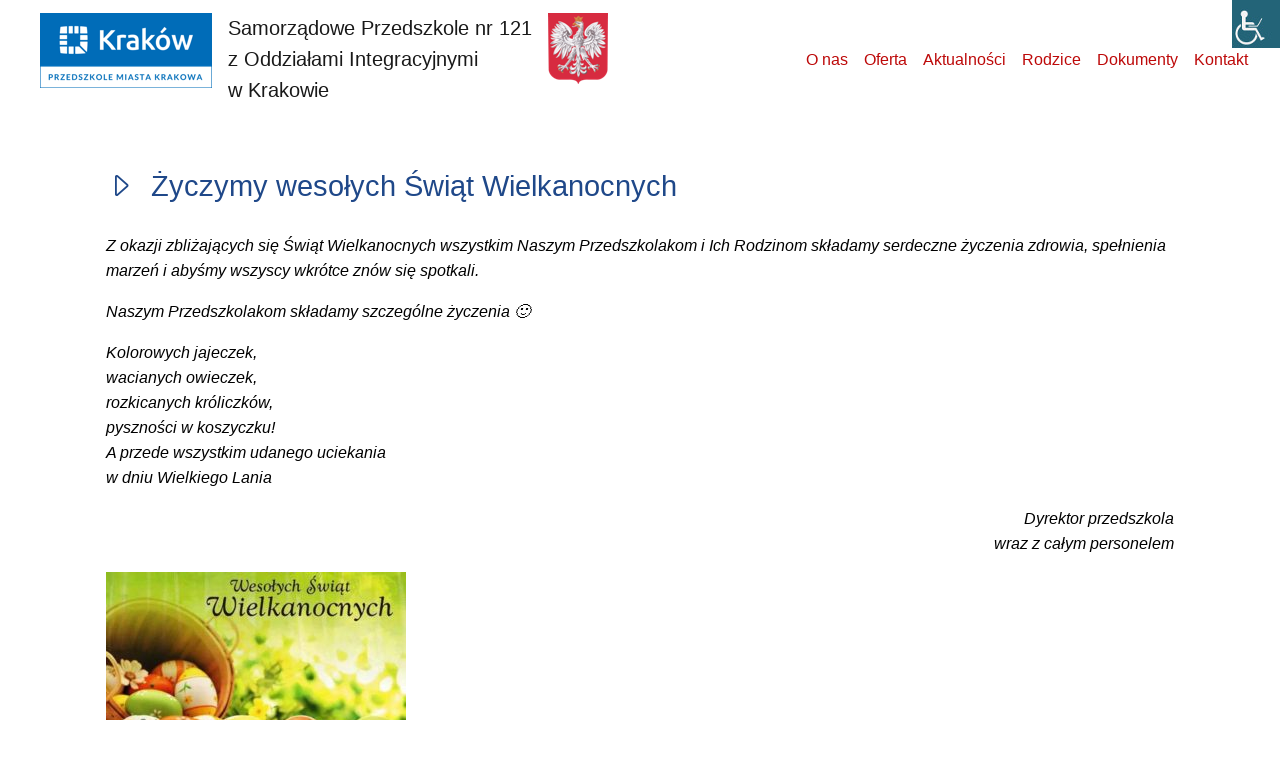

--- FILE ---
content_type: text/html; charset=UTF-8
request_url: https://przedszkole121.edu.pl/zyczymy-wesolych-swiat-wielkanocnych/
body_size: 7574
content:
<!doctype html>
<html lang="pl-PL">
	<head>
    <meta charset="utf-8">
    <meta name="viewport" content="width=device-width, initial-scale=1">
	<link rel="shortcut icon" href="https://przedszkole121.edu.pl/wp-content/themes/przedszkole121/images/favicon.ico" type="image/vnd.microsoft.icon" />
    	<link rel="stylesheet" href="/js/bootstrap-3.3.5/css/lightbox.css">
	<script src="/js/bootstrap-3.3.5/js/lightbox.js"></script>
	<link rel="stylesheet" href="https://cdn.jsdelivr.net/npm/bootstrap-icons@1.5.0/font/bootstrap-icons.css">
    <title>Samorządowe Przedszkole numer 121 z Oddziałami Integracyjnymi w Krakowie</title>
	<meta name='robots' content='max-image-preview:large' />
	<style>img:is([sizes="auto" i], [sizes^="auto," i]) { contain-intrinsic-size: 3000px 1500px }</style>
	<link rel='dns-prefetch' href='//oss.maxcdn.com' />
<script type="text/javascript">
/* <![CDATA[ */
window._wpemojiSettings = {"baseUrl":"https:\/\/s.w.org\/images\/core\/emoji\/16.0.1\/72x72\/","ext":".png","svgUrl":"https:\/\/s.w.org\/images\/core\/emoji\/16.0.1\/svg\/","svgExt":".svg","source":{"concatemoji":"https:\/\/przedszkole121.edu.pl\/wp-includes\/js\/wp-emoji-release.min.js?ver=6.8.3"}};
/*! This file is auto-generated */
!function(s,n){var o,i,e;function c(e){try{var t={supportTests:e,timestamp:(new Date).valueOf()};sessionStorage.setItem(o,JSON.stringify(t))}catch(e){}}function p(e,t,n){e.clearRect(0,0,e.canvas.width,e.canvas.height),e.fillText(t,0,0);var t=new Uint32Array(e.getImageData(0,0,e.canvas.width,e.canvas.height).data),a=(e.clearRect(0,0,e.canvas.width,e.canvas.height),e.fillText(n,0,0),new Uint32Array(e.getImageData(0,0,e.canvas.width,e.canvas.height).data));return t.every(function(e,t){return e===a[t]})}function u(e,t){e.clearRect(0,0,e.canvas.width,e.canvas.height),e.fillText(t,0,0);for(var n=e.getImageData(16,16,1,1),a=0;a<n.data.length;a++)if(0!==n.data[a])return!1;return!0}function f(e,t,n,a){switch(t){case"flag":return n(e,"\ud83c\udff3\ufe0f\u200d\u26a7\ufe0f","\ud83c\udff3\ufe0f\u200b\u26a7\ufe0f")?!1:!n(e,"\ud83c\udde8\ud83c\uddf6","\ud83c\udde8\u200b\ud83c\uddf6")&&!n(e,"\ud83c\udff4\udb40\udc67\udb40\udc62\udb40\udc65\udb40\udc6e\udb40\udc67\udb40\udc7f","\ud83c\udff4\u200b\udb40\udc67\u200b\udb40\udc62\u200b\udb40\udc65\u200b\udb40\udc6e\u200b\udb40\udc67\u200b\udb40\udc7f");case"emoji":return!a(e,"\ud83e\udedf")}return!1}function g(e,t,n,a){var r="undefined"!=typeof WorkerGlobalScope&&self instanceof WorkerGlobalScope?new OffscreenCanvas(300,150):s.createElement("canvas"),o=r.getContext("2d",{willReadFrequently:!0}),i=(o.textBaseline="top",o.font="600 32px Arial",{});return e.forEach(function(e){i[e]=t(o,e,n,a)}),i}function t(e){var t=s.createElement("script");t.src=e,t.defer=!0,s.head.appendChild(t)}"undefined"!=typeof Promise&&(o="wpEmojiSettingsSupports",i=["flag","emoji"],n.supports={everything:!0,everythingExceptFlag:!0},e=new Promise(function(e){s.addEventListener("DOMContentLoaded",e,{once:!0})}),new Promise(function(t){var n=function(){try{var e=JSON.parse(sessionStorage.getItem(o));if("object"==typeof e&&"number"==typeof e.timestamp&&(new Date).valueOf()<e.timestamp+604800&&"object"==typeof e.supportTests)return e.supportTests}catch(e){}return null}();if(!n){if("undefined"!=typeof Worker&&"undefined"!=typeof OffscreenCanvas&&"undefined"!=typeof URL&&URL.createObjectURL&&"undefined"!=typeof Blob)try{var e="postMessage("+g.toString()+"("+[JSON.stringify(i),f.toString(),p.toString(),u.toString()].join(",")+"));",a=new Blob([e],{type:"text/javascript"}),r=new Worker(URL.createObjectURL(a),{name:"wpTestEmojiSupports"});return void(r.onmessage=function(e){c(n=e.data),r.terminate(),t(n)})}catch(e){}c(n=g(i,f,p,u))}t(n)}).then(function(e){for(var t in e)n.supports[t]=e[t],n.supports.everything=n.supports.everything&&n.supports[t],"flag"!==t&&(n.supports.everythingExceptFlag=n.supports.everythingExceptFlag&&n.supports[t]);n.supports.everythingExceptFlag=n.supports.everythingExceptFlag&&!n.supports.flag,n.DOMReady=!1,n.readyCallback=function(){n.DOMReady=!0}}).then(function(){return e}).then(function(){var e;n.supports.everything||(n.readyCallback(),(e=n.source||{}).concatemoji?t(e.concatemoji):e.wpemoji&&e.twemoji&&(t(e.twemoji),t(e.wpemoji)))}))}((window,document),window._wpemojiSettings);
/* ]]> */
</script>
<style id='wp-emoji-styles-inline-css' type='text/css'>

	img.wp-smiley, img.emoji {
		display: inline !important;
		border: none !important;
		box-shadow: none !important;
		height: 1em !important;
		width: 1em !important;
		margin: 0 0.07em !important;
		vertical-align: -0.1em !important;
		background: none !important;
		padding: 0 !important;
	}
</style>
<link rel='stylesheet' id='wp-block-library-css' href='https://przedszkole121.edu.pl/wp-includes/css/dist/block-library/style.min.css?ver=6.8.3' type='text/css' media='all' />
<style id='classic-theme-styles-inline-css' type='text/css'>
/*! This file is auto-generated */
.wp-block-button__link{color:#fff;background-color:#32373c;border-radius:9999px;box-shadow:none;text-decoration:none;padding:calc(.667em + 2px) calc(1.333em + 2px);font-size:1.125em}.wp-block-file__button{background:#32373c;color:#fff;text-decoration:none}
</style>
<style id='global-styles-inline-css' type='text/css'>
:root{--wp--preset--aspect-ratio--square: 1;--wp--preset--aspect-ratio--4-3: 4/3;--wp--preset--aspect-ratio--3-4: 3/4;--wp--preset--aspect-ratio--3-2: 3/2;--wp--preset--aspect-ratio--2-3: 2/3;--wp--preset--aspect-ratio--16-9: 16/9;--wp--preset--aspect-ratio--9-16: 9/16;--wp--preset--color--black: #000000;--wp--preset--color--cyan-bluish-gray: #abb8c3;--wp--preset--color--white: #ffffff;--wp--preset--color--pale-pink: #f78da7;--wp--preset--color--vivid-red: #cf2e2e;--wp--preset--color--luminous-vivid-orange: #ff6900;--wp--preset--color--luminous-vivid-amber: #fcb900;--wp--preset--color--light-green-cyan: #7bdcb5;--wp--preset--color--vivid-green-cyan: #00d084;--wp--preset--color--pale-cyan-blue: #8ed1fc;--wp--preset--color--vivid-cyan-blue: #0693e3;--wp--preset--color--vivid-purple: #9b51e0;--wp--preset--gradient--vivid-cyan-blue-to-vivid-purple: linear-gradient(135deg,rgba(6,147,227,1) 0%,rgb(155,81,224) 100%);--wp--preset--gradient--light-green-cyan-to-vivid-green-cyan: linear-gradient(135deg,rgb(122,220,180) 0%,rgb(0,208,130) 100%);--wp--preset--gradient--luminous-vivid-amber-to-luminous-vivid-orange: linear-gradient(135deg,rgba(252,185,0,1) 0%,rgba(255,105,0,1) 100%);--wp--preset--gradient--luminous-vivid-orange-to-vivid-red: linear-gradient(135deg,rgba(255,105,0,1) 0%,rgb(207,46,46) 100%);--wp--preset--gradient--very-light-gray-to-cyan-bluish-gray: linear-gradient(135deg,rgb(238,238,238) 0%,rgb(169,184,195) 100%);--wp--preset--gradient--cool-to-warm-spectrum: linear-gradient(135deg,rgb(74,234,220) 0%,rgb(151,120,209) 20%,rgb(207,42,186) 40%,rgb(238,44,130) 60%,rgb(251,105,98) 80%,rgb(254,248,76) 100%);--wp--preset--gradient--blush-light-purple: linear-gradient(135deg,rgb(255,206,236) 0%,rgb(152,150,240) 100%);--wp--preset--gradient--blush-bordeaux: linear-gradient(135deg,rgb(254,205,165) 0%,rgb(254,45,45) 50%,rgb(107,0,62) 100%);--wp--preset--gradient--luminous-dusk: linear-gradient(135deg,rgb(255,203,112) 0%,rgb(199,81,192) 50%,rgb(65,88,208) 100%);--wp--preset--gradient--pale-ocean: linear-gradient(135deg,rgb(255,245,203) 0%,rgb(182,227,212) 50%,rgb(51,167,181) 100%);--wp--preset--gradient--electric-grass: linear-gradient(135deg,rgb(202,248,128) 0%,rgb(113,206,126) 100%);--wp--preset--gradient--midnight: linear-gradient(135deg,rgb(2,3,129) 0%,rgb(40,116,252) 100%);--wp--preset--font-size--small: 13px;--wp--preset--font-size--medium: 20px;--wp--preset--font-size--large: 36px;--wp--preset--font-size--x-large: 42px;--wp--preset--spacing--20: 0.44rem;--wp--preset--spacing--30: 0.67rem;--wp--preset--spacing--40: 1rem;--wp--preset--spacing--50: 1.5rem;--wp--preset--spacing--60: 2.25rem;--wp--preset--spacing--70: 3.38rem;--wp--preset--spacing--80: 5.06rem;--wp--preset--shadow--natural: 6px 6px 9px rgba(0, 0, 0, 0.2);--wp--preset--shadow--deep: 12px 12px 50px rgba(0, 0, 0, 0.4);--wp--preset--shadow--sharp: 6px 6px 0px rgba(0, 0, 0, 0.2);--wp--preset--shadow--outlined: 6px 6px 0px -3px rgba(255, 255, 255, 1), 6px 6px rgba(0, 0, 0, 1);--wp--preset--shadow--crisp: 6px 6px 0px rgba(0, 0, 0, 1);}:where(.is-layout-flex){gap: 0.5em;}:where(.is-layout-grid){gap: 0.5em;}body .is-layout-flex{display: flex;}.is-layout-flex{flex-wrap: wrap;align-items: center;}.is-layout-flex > :is(*, div){margin: 0;}body .is-layout-grid{display: grid;}.is-layout-grid > :is(*, div){margin: 0;}:where(.wp-block-columns.is-layout-flex){gap: 2em;}:where(.wp-block-columns.is-layout-grid){gap: 2em;}:where(.wp-block-post-template.is-layout-flex){gap: 1.25em;}:where(.wp-block-post-template.is-layout-grid){gap: 1.25em;}.has-black-color{color: var(--wp--preset--color--black) !important;}.has-cyan-bluish-gray-color{color: var(--wp--preset--color--cyan-bluish-gray) !important;}.has-white-color{color: var(--wp--preset--color--white) !important;}.has-pale-pink-color{color: var(--wp--preset--color--pale-pink) !important;}.has-vivid-red-color{color: var(--wp--preset--color--vivid-red) !important;}.has-luminous-vivid-orange-color{color: var(--wp--preset--color--luminous-vivid-orange) !important;}.has-luminous-vivid-amber-color{color: var(--wp--preset--color--luminous-vivid-amber) !important;}.has-light-green-cyan-color{color: var(--wp--preset--color--light-green-cyan) !important;}.has-vivid-green-cyan-color{color: var(--wp--preset--color--vivid-green-cyan) !important;}.has-pale-cyan-blue-color{color: var(--wp--preset--color--pale-cyan-blue) !important;}.has-vivid-cyan-blue-color{color: var(--wp--preset--color--vivid-cyan-blue) !important;}.has-vivid-purple-color{color: var(--wp--preset--color--vivid-purple) !important;}.has-black-background-color{background-color: var(--wp--preset--color--black) !important;}.has-cyan-bluish-gray-background-color{background-color: var(--wp--preset--color--cyan-bluish-gray) !important;}.has-white-background-color{background-color: var(--wp--preset--color--white) !important;}.has-pale-pink-background-color{background-color: var(--wp--preset--color--pale-pink) !important;}.has-vivid-red-background-color{background-color: var(--wp--preset--color--vivid-red) !important;}.has-luminous-vivid-orange-background-color{background-color: var(--wp--preset--color--luminous-vivid-orange) !important;}.has-luminous-vivid-amber-background-color{background-color: var(--wp--preset--color--luminous-vivid-amber) !important;}.has-light-green-cyan-background-color{background-color: var(--wp--preset--color--light-green-cyan) !important;}.has-vivid-green-cyan-background-color{background-color: var(--wp--preset--color--vivid-green-cyan) !important;}.has-pale-cyan-blue-background-color{background-color: var(--wp--preset--color--pale-cyan-blue) !important;}.has-vivid-cyan-blue-background-color{background-color: var(--wp--preset--color--vivid-cyan-blue) !important;}.has-vivid-purple-background-color{background-color: var(--wp--preset--color--vivid-purple) !important;}.has-black-border-color{border-color: var(--wp--preset--color--black) !important;}.has-cyan-bluish-gray-border-color{border-color: var(--wp--preset--color--cyan-bluish-gray) !important;}.has-white-border-color{border-color: var(--wp--preset--color--white) !important;}.has-pale-pink-border-color{border-color: var(--wp--preset--color--pale-pink) !important;}.has-vivid-red-border-color{border-color: var(--wp--preset--color--vivid-red) !important;}.has-luminous-vivid-orange-border-color{border-color: var(--wp--preset--color--luminous-vivid-orange) !important;}.has-luminous-vivid-amber-border-color{border-color: var(--wp--preset--color--luminous-vivid-amber) !important;}.has-light-green-cyan-border-color{border-color: var(--wp--preset--color--light-green-cyan) !important;}.has-vivid-green-cyan-border-color{border-color: var(--wp--preset--color--vivid-green-cyan) !important;}.has-pale-cyan-blue-border-color{border-color: var(--wp--preset--color--pale-cyan-blue) !important;}.has-vivid-cyan-blue-border-color{border-color: var(--wp--preset--color--vivid-cyan-blue) !important;}.has-vivid-purple-border-color{border-color: var(--wp--preset--color--vivid-purple) !important;}.has-vivid-cyan-blue-to-vivid-purple-gradient-background{background: var(--wp--preset--gradient--vivid-cyan-blue-to-vivid-purple) !important;}.has-light-green-cyan-to-vivid-green-cyan-gradient-background{background: var(--wp--preset--gradient--light-green-cyan-to-vivid-green-cyan) !important;}.has-luminous-vivid-amber-to-luminous-vivid-orange-gradient-background{background: var(--wp--preset--gradient--luminous-vivid-amber-to-luminous-vivid-orange) !important;}.has-luminous-vivid-orange-to-vivid-red-gradient-background{background: var(--wp--preset--gradient--luminous-vivid-orange-to-vivid-red) !important;}.has-very-light-gray-to-cyan-bluish-gray-gradient-background{background: var(--wp--preset--gradient--very-light-gray-to-cyan-bluish-gray) !important;}.has-cool-to-warm-spectrum-gradient-background{background: var(--wp--preset--gradient--cool-to-warm-spectrum) !important;}.has-blush-light-purple-gradient-background{background: var(--wp--preset--gradient--blush-light-purple) !important;}.has-blush-bordeaux-gradient-background{background: var(--wp--preset--gradient--blush-bordeaux) !important;}.has-luminous-dusk-gradient-background{background: var(--wp--preset--gradient--luminous-dusk) !important;}.has-pale-ocean-gradient-background{background: var(--wp--preset--gradient--pale-ocean) !important;}.has-electric-grass-gradient-background{background: var(--wp--preset--gradient--electric-grass) !important;}.has-midnight-gradient-background{background: var(--wp--preset--gradient--midnight) !important;}.has-small-font-size{font-size: var(--wp--preset--font-size--small) !important;}.has-medium-font-size{font-size: var(--wp--preset--font-size--medium) !important;}.has-large-font-size{font-size: var(--wp--preset--font-size--large) !important;}.has-x-large-font-size{font-size: var(--wp--preset--font-size--x-large) !important;}
:where(.wp-block-post-template.is-layout-flex){gap: 1.25em;}:where(.wp-block-post-template.is-layout-grid){gap: 1.25em;}
:where(.wp-block-columns.is-layout-flex){gap: 2em;}:where(.wp-block-columns.is-layout-grid){gap: 2em;}
:root :where(.wp-block-pullquote){font-size: 1.5em;line-height: 1.6;}
</style>
<link rel='stylesheet' id='wpah-front-styles-css' href='https://przedszkole121.edu.pl/wp-content/plugins/wp-accessibility-helper/assets/css/wp-accessibility-helper.min.css?ver=0.5.9.4' type='text/css' media='all' />
<link rel='stylesheet' id='wpmf-singleimage-popup-style-css' href='https://przedszkole121.edu.pl/wp-content/plugins/wp-media-folder/assets/css/display-gallery/magnific-popup.css?ver=0.9.9' type='text/css' media='all' />
<link rel='stylesheet' id='bootstrap-css' href='https://przedszkole121.edu.pl/bootstrap/5.0.2/css/bootstrap.min.css' type='text/css' media='all' />
<!--[if lt IE 11]>
<link rel='stylesheet' id='ie10-viewport-bug-workaround-css' href='https://przedszkole121.edu.pl/wp-content/themes/przedszkole121/css/ie10-viewport-bug-workaround.css' type='text/css' media='all' />
<![endif]-->
<link rel='stylesheet' id='navbar-css' href='https://przedszkole121.edu.pl/wp-content/themes/przedszkole121/css/navbar.css' type='text/css' media='all' />
<link rel='stylesheet' id='style-css' href='https://przedszkole121.edu.pl/wp-content/themes/przedszkole121/style.css' type='text/css' media='all' />
<script type="text/javascript" src="https://przedszkole121.edu.pl/wp-includes/js/jquery/jquery.min.js?ver=3.7.1" id="jquery-core-js"></script>
<script type="text/javascript" src="https://przedszkole121.edu.pl/wp-includes/js/jquery/jquery-migrate.min.js?ver=3.4.1" id="jquery-migrate-js"></script>
<script type="text/javascript" src="https://przedszkole121.edu.pl/wp-content/plugins/wp-media-folder/assets/js/single_image_lightbox/single_image_lightbox.js?ver=6.1.3" id="wpmf-singleimage-lightbox-js"></script>
<!--[if IE]>
<script type="text/javascript" src="https://przedszkole121.edu.pl/wp-content/themes/przedszkole121/js/ie-emulation-modes-warning.js" id="ie-emulation-modes-warning-js"></script>
<![endif]-->
<!--[if lt IE 9]>
<script type="text/javascript" src="https://przedszkole121.edu.pl/wp-content/themes/przedszkole121/js/ie8-responsive-file-warning.js" id="ie8-responsive-file-warning-js"></script>
<![endif]-->
<!--[if lt IE 9]>
<script type="text/javascript" src="https://oss.maxcdn.com/html5shiv/3.7.3/html5shiv.min.js" id="html5shiv-js"></script>
<![endif]-->
<!--[if lt IE 9]>
<script type="text/javascript" src="https://oss.maxcdn.com/respond/1.4.2/respond.min.js" id="respond-js"></script>
<![endif]-->
<link rel="https://api.w.org/" href="https://przedszkole121.edu.pl/wp-json/" /><link rel="alternate" title="JSON" type="application/json" href="https://przedszkole121.edu.pl/wp-json/wp/v2/posts/15710" /><link rel="EditURI" type="application/rsd+xml" title="RSD" href="https://przedszkole121.edu.pl/xmlrpc.php?rsd" />
<link rel="canonical" href="https://przedszkole121.edu.pl/zyczymy-wesolych-swiat-wielkanocnych/" />
<link rel='shortlink' href='https://przedszkole121.edu.pl/?p=15710' />
<link rel="alternate" title="oEmbed (JSON)" type="application/json+oembed" href="https://przedszkole121.edu.pl/wp-json/oembed/1.0/embed?url=https%3A%2F%2Fprzedszkole121.edu.pl%2Fzyczymy-wesolych-swiat-wielkanocnych%2F" />
<link rel="alternate" title="oEmbed (XML)" type="text/xml+oembed" href="https://przedszkole121.edu.pl/wp-json/oembed/1.0/embed?url=https%3A%2F%2Fprzedszkole121.edu.pl%2Fzyczymy-wesolych-swiat-wielkanocnych%2F&#038;format=xml" />
	<meta name="description" content="Przedszkole nr 121">
	<meta name="author" content="Katarzyna Jodzińska">
	<meta name="keywords" content="przedszkole nr 121, przedszkola, szkoła, placówka, budynek, dzieci, zabawy, nauka, zabawki, dziecko, nauczyciel, nauczyciele, maluchy, pięciolatki, czterolatki, sześciolatki, trzylatki, integracja">
</head>
<body id="tlo_body" class="wp-singular post-template-default single single-post postid-15710 single-format-standard wp-theme-przedszkole121 chrome osx wp-accessibility-helper accessibility-contrast_mode_on wah_fstype_rem accessibility-location-right">

<div class="container-fluid" style="background-color: #FFF;">


<nav class="navbar navbar-expand-lg navbar-light">
	<div class="container-fluid">
		<a class="navbar-brand" href="/">
				<img src="https://przedszkole121.edu.pl/wp-content/themes/przedszkole121/images/przedszkole-mk-75.png" alt="" class="d-inline-block align-text-top mx-3 img-fluid" align="left">
		Samorządowe Przedszkole nr 121<img src="https://przedszkole121.edu.pl/wp-content/themes/przedszkole121/images/godlo-60.png" alt="Herb Polski" class="d-inline-block align-text-top mx-3 img-fluid" align="right">
		
		<br>z Oddziałami Integracyjnymi<br>w Krakowie
		
		</a>
    <button class="navbar-toggler" type="button" data-bs-toggle="collapse" data-bs-target="#navbarSupportedContent" aria-controls="navbarSupportedContent" aria-expanded="false" aria-label="Toggle navigation">
    <span class="navbar-toggler-icon"></span>
    </button>
    <div class="collapse navbar-collapse justify-content-end" id="navbarSupportedContent">
     <ul class="navbar-nav">
        <li class="nav-item">
			<a class="nav-link" href="/o-nas" style="color: #bd0909;">O nas</a>
        </li>
        <li class="nav-item">
			<a class="nav-link" href="/oferta" style="color: #bd0909;">Oferta</a>
        </li>
        <li class="nav-item">
			<a class="nav-link" href="/aktualnosci" style="color: #bd0909;">Aktualności</a>
        </li>
        <li class="nav-item">
			<a class="nav-link" href="/rodzice" style="color: #bd0909;">Rodzice</a>
        </li>
        <li class="nav-item">
			<a class="nav-link" href="/dokumenty" style="color: #bd0909;">Dokumenty</a>
        </li>
        <li class="nav-item">
			<a class="nav-link" href="/kontakt" style="color: #bd0909;">Kontakt</a>
        </li>		
		
	</ul>
	</div>		
	</div>
</nav>	

</div>
<div class="container" style="background-color: #FFF;">	
  


</div>
<div class="row justify-content-center" style="background-color: #1f4889;">
</div>
<div class="container" style="background-color: #FFF;">
  
<div class="row">
	<div class="col mx-4">


<h4 style="margin-bottom:30px;margin-top:30px;color:#1F4889;"><i class="bi bi-caret-right me-2" style="color:#1F4889;"></i> Życzymy wesołych Świąt Wielkanocnych</h4>
	<p><span style="font-size: 12pt;"><em><span style="font-family: 'comic sans ms', sans-serif;">Z&nbsp;okazji zbliżających się Świąt Wielkanocnych wszystkim Naszym Przedszkolakom i&nbsp;Ich Rodzinom składamy serdeczne życzenia zdrowia, spełnienia marzeń i&nbsp;abyśmy wszyscy wkrótce znów się spotkali.</span></em></span></p>
<p><em><span style="font-family: 'comic sans ms', sans-serif;">Naszym Przedszkolakom składamy szczególne życzenia 🙂</span></em></p>
<p><em><span style="font-family: 'comic sans ms', sans-serif;">Kolorowych jajeczek,</span></em><br />
<em><span style="font-family: 'comic sans ms', sans-serif;">wacianych owieczek,</span></em><br />
<em><span style="font-family: 'comic sans ms', sans-serif;">rozkicanych króliczków,</span></em><br />
<em><span style="font-family: 'comic sans ms', sans-serif;">pyszności w&nbsp;koszyczku!</span></em><br />
<em><span style="font-size: 12pt; font-family: 'comic sans ms', sans-serif;">A&nbsp;przede wszystkim udanego uciekania</span></em><br />
<em><span style="font-size: 12pt; font-family: 'comic sans ms', sans-serif;">w&nbsp;dniu Wielkiego Lania</span></em></p>
<p style="text-align: right;"><em><span style="font-size: 12pt; font-family: 'comic sans ms', sans-serif;">Dyrektor przedszkola</span></em><br />
<em><span style="font-size: 12pt; font-family: 'comic sans ms', sans-serif;"> wraz z&nbsp;całym personelem</span></em></p>
<p><img fetchpriority="high" decoding="async" class="alignnone size-medium wp-image-15714" src="http://www.przedszkole121.edu.pl/wp-content/uploads/2021/04/wielkanoc-obrazek-300x195.jpg" alt="" width="300" height="195" srcset="https://przedszkole121.edu.pl/wp-content/uploads/2021/04/wielkanoc-obrazek-300x195.jpg 300w, https://przedszkole121.edu.pl/wp-content/uploads/2021/04/wielkanoc-obrazek-768x500.jpg 768w, https://przedszkole121.edu.pl/wp-content/uploads/2021/04/wielkanoc-obrazek.jpg 780w" sizes="(max-width: 300px) 100vw, 300px" /></p>
<br>				
<div class="clearfix">&nbsp;</div>
<div style="text-align: right;border-top:1px solid #F3F7E3;width:100%;padding-bottom:5px;margin-top:20px;"><strong><a href="/serdecznosci/" class="btn btn-outline-warning mt-2" style="color: #1F4889;"><i class="bi bi-reply-all-fill h4"></i> Powrót</a></strong></div>


<hr class="mt-5">
</div>
</div>
</div>
<div class="container-fluid">


<div class="d-inline justify-content-center" style="background-color: #FFFFFF;">
<center>
			<a href="http://www.bip.krakow.pl/PK121" target="_blank"><img src="https://przedszkole121.edu.pl/wp-content/themes/przedszkole121/images/bipgov.jpg" alt="" border="0" style="height: 60px; width:auto;" class="img-fluid m-3 mb-3" /></a>
			<a href="https://www.gov.pl/web/edukacja" target="_blank"><img src="https://przedszkole121.edu.pl/wp-content/themes/przedszkole121/images/ministerstwo-edukacji.webp" alt="" border="0" style="height: 60px; width:auto;" class="img-fluid m-3 mb-3" /></a>
			<a href="https://krakow.formico.pl/" target="_blank"><img src="https://przedszkole121.edu.pl/wp-content/themes/przedszkole121/images/rekrutacja.png" alt="" border="0" style="height: 60px; width:auto;" class="img-fluid m-3 mb-3" /></a>
			<a href="https://kuratorium.krakow.pl/" target="_blank"><img src="https://przedszkole121.edu.pl/wp-content/themes/przedszkole121/images/logo-kuratorium-oswiaty-w-krakowie.jpg" alt="" border="0" style="height: 60px; width:auto;" class="img-fluid m-3 mb-3" /></a>
						</center>
</div>

<div class="row footer align-items-start text-light pt-4 pb-4" style="background-color: #1f4889;">

		<div class="col mx-4">
			Samorządowe Przedszkole nr 121<br />
			z Oddziałami Integracyjnymi <br />
			ul. Stachiewicza 21<br />
			31-303 Kraków
			
			</div>
		
		<div class="col mx-4">
			<strong>Tel.:</strong> (12) 637 43 02 (dyrektor przedszkola),<br />
			<strong>Tel.:</strong> (12) 636 75 40 (ogólnodostępny)<br />	
			<strong>Email:</strong> <a href="mailto:p121@mjo.krakow.pl" class="text-light">p121@mjo.krakow.pl</a>		
		</div>

		<div class="col mx-4">
			<a href="/deklaracja-dostepnosci" class="text-light">Deklaracja dostępności</a><br />
			<a href="/mapa-strony" class="text-light">Mapa strony</a><br />
			<a href="/" class="text-light">Strona główna</a><br />
		</div>		
	
</div>

</div> <!-- /container -->

<script type="speculationrules">
{"prefetch":[{"source":"document","where":{"and":[{"href_matches":"\/*"},{"not":{"href_matches":["\/wp-*.php","\/wp-admin\/*","\/wp-content\/uploads\/*","\/wp-content\/*","\/wp-content\/plugins\/*","\/wp-content\/themes\/przedszkole121\/*","\/*\\?(.+)"]}},{"not":{"selector_matches":"a[rel~=\"nofollow\"]"}},{"not":{"selector_matches":".no-prefetch, .no-prefetch a"}}]},"eagerness":"conservative"}]}
</script>


<div id="wp_access_helper_container" class="accessability_container light_theme">
	<!-- WP Accessibility Helper (WAH) - https://wordpress.org/plugins/wp-accessibility-helper/ -->
	<!-- Official plugin website - https://accessibility-helper.co.il -->
		<button type="button" class="wahout aicon_link"
		accesskey="z"
		aria-label="Accessibility Helper sidebar"
		title="Accessibility Helper sidebar">
		<img src="https://przedszkole121.edu.pl/wp-content/plugins/wp-accessibility-helper/assets/images/accessibility-48.jpg"
			alt="Accessibility" class="aicon_image" />
	</button>


	<div id="access_container" aria-hidden="true">
		<button tabindex="-1" type="button" class="close_container wahout"
			accesskey="x"
			aria-label="Ukryj"
			title="Ukryj">
			Ukryj		</button>

		<div class="access_container_inner">
			<div class="a_module wah_font_resize">

            <div class="a_module_title">Wielkość fontu</div>

            <div class="a_module_exe font_resizer">

                <button type="button" class="wah-action-button smaller wahout" title="smaller font size" aria-label="smaller font size">A-</button>

                <button type="button" class="wah-action-button larger wahout" title="larger font size" aria-label="larger font size">A+</button>

            </div>

        </div><div class="a_module wah_keyboard_navigation">

            <div class="a_module_exe">

                <button type="button" class="wah-action-button wahout wah-call-keyboard-navigation" aria-label="Nawigacja klawiaturą" title="Nawigacja klawiaturą">Nawigacja klawiaturą</button>

            </div>

        </div><div class="a_module wah_highlight_links">

            <div class="a_module_exe">

                <button type="button" class="wah-action-button wahout wah-call-highlight-links" aria-label="Pokaż linki" title="Pokaż linki">Pokaż linki</button>

            </div>

        </div><div class="a_module wah_clear_cookies">

            <div class="a_module_exe">

                <button type="button" class="wah-action-button wahout wah-call-clear-cookies" aria-label="Wyczyść ustawienia" title="Wyczyść ustawienia">Wyczyść ustawienia</button>

            </div>

        </div>			
	<button type="button" title="Close sidebar" class="wah-skip close-wah-sidebar">

		Ukryj
	</button>

			</div>
	</div>

	

    <style media="screen">#access_container {font-family:Arial, Helvetica, sans-serif;}</style>



	





	
	<div class="wah-free-credits">

		<div class="wah-free-credits-inner">

			<a href="https://accessibility-helper.co.il/" target="_blank" title="Accessibility by WP Accessibility Helper Team">Accessibility by WAH</a>

		</div>

	</div>

		<!-- WP Accessibility Helper. Created by Alex Volkov. -->
</div>


    <nav class="wah-skiplinks-menu">
    <!-- WP Accessibility Helper - Skiplinks Menu -->
    <div class="wah-skipper"><ul>
<li class="page_item page-item-17201 page_item_has_children"><a href="https://przedszkole121.edu.pl/aktualnosci/">Aktualności</a>
<ul class='children'>
	<li class="page_item page-item-1954"><a href="https://przedszkole121.edu.pl/aktualnosci/galeria-prac/">Galeria prac</a></li>
</ul>
</li>
<li class="page_item page-item-13334"><a href="https://przedszkole121.edu.pl/deklaracja-dostepnosci/">Deklaracja dostępności</a></li>
<li class="page_item page-item-1835"><a href="https://przedszkole121.edu.pl/dokumenty/">Dokumenty</a></li>
<li class="page_item page-item-12"><a href="https://przedszkole121.edu.pl/kontakt/">Kontakt</a></li>
<li class="page_item page-item-17464"><a href="https://przedszkole121.edu.pl/mapa-strony/">Mapa strony</a></li>
<li class="page_item page-item-2 page_item_has_children"><a href="https://przedszkole121.edu.pl/o-nas/">O&nbsp;nas</a>
<ul class='children'>
	<li class="page_item page-item-17140"><a href="https://przedszkole121.edu.pl/o-nas/koncepcja-pracy/">Koncepcja pracy</a></li>
	<li class="page_item page-item-17148"><a href="https://przedszkole121.edu.pl/o-nas/ramowy-rozklad-dnia/">Ramowy rozkład dnia</a></li>
	<li class="page_item page-item-6"><a href="https://przedszkole121.edu.pl/o-nas/kadra/">Kadra</a></li>
	<li class="page_item page-item-20"><a href="https://przedszkole121.edu.pl/o-nas/wolontariat-ue/">Wolontariat UE</a></li>
	<li class="page_item page-item-17177"><a href="https://przedszkole121.edu.pl/o-nas/certyfikaty/">Certyfikaty</a></li>
</ul>
</li>
<li class="page_item page-item-8 page_item_has_children"><a href="https://przedszkole121.edu.pl/oferta/">Oferta</a>
<ul class='children'>
	<li class="page_item page-item-17158"><a href="https://przedszkole121.edu.pl/oferta/informacje-o-przedszkolu/">Informacje o&nbsp;przedszkolu</a></li>
	<li class="page_item page-item-17162"><a href="https://przedszkole121.edu.pl/oferta/atuty-przedszkola/">Atuty przedszkola</a></li>
	<li class="page_item page-item-17166"><a href="https://przedszkole121.edu.pl/oferta/atrakcje-dla-dzieci/">Atrakcje dla dzieci</a></li>
	<li class="page_item page-item-17170"><a href="https://przedszkole121.edu.pl/oferta/oferta-edukacyjna/">Oferta edukacyjna</a></li>
	<li class="page_item page-item-17175"><a href="https://przedszkole121.edu.pl/oferta/pomoc-psychologiczno-pedagogiczna/">Pomoc psychologiczno–pedagogiczna</a></li>
</ul>
</li>
<li class="page_item page-item-14"><a href="https://przedszkole121.edu.pl/ogloszenia/">Ogłoszenia</a></li>
<li class="page_item page-item-36"><a href="https://przedszkole121.edu.pl/cookies/">Polityka prywatności</a></li>
<li class="page_item page-item-17179 page_item_has_children"><a href="https://przedszkole121.edu.pl/rodzice/">Rodzice</a>
<ul class='children'>
	<li class="page_item page-item-17181"><a href="https://przedszkole121.edu.pl/rodzice/prawa-i-obowiazki-rodzicow/">Prawa i&nbsp;obowiązki rodziców</a></li>
	<li class="page_item page-item-17185"><a href="https://przedszkole121.edu.pl/rodzice/oplata-za-przedszkole/">Opłata za&nbsp;przedszkole</a></li>
	<li class="page_item page-item-18"><a href="https://przedszkole121.edu.pl/rodzice/jadlospis/">Jadłospis</a></li>
	<li class="page_item page-item-17190"><a href="https://przedszkole121.edu.pl/rodzice/ciekawostki/">Ciekawostki</a></li>
	<li class="page_item page-item-17194"><a href="https://przedszkole121.edu.pl/rodzice/dokumenty-do-druku/">Dokumenty do&nbsp;druku</a></li>
	<li class="page_item page-item-10"><a href="https://przedszkole121.edu.pl/rodzice/porady/">Porady</a></li>
</ul>
</li>
</ul></div>

    <!-- WP Accessibility Helper - Skiplinks Menu -->
</nav>

<script type="text/javascript" src="https://przedszkole121.edu.pl/wp-content/plugins/wp-accessibility-helper/assets/js/wp-accessibility-helper.min.js?ver=1.0.0" id="wp-accessibility-helper-js"></script>
<script type="text/javascript" src="https://przedszkole121.edu.pl/wp-content/plugins/wp-media-folder/assets/js/display-gallery/jquery.magnific-popup.min.js?ver=0.9.9" id="wpmf-gallery-popup-js"></script>
<script type="text/javascript" src="https://przedszkole121.edu.pl/wp-content/themes/przedszkole121/js/bootstrap.min.js" id="bootstrap-js"></script>
<!--[if lt IE 11]>
<script type="text/javascript" src="https://przedszkole121.edu.pl/wp-content/themes/przedszkole121/js/ie10-viewport-bug-workaround.js" id="ie10-viewport-bug-workaround-js"></script>
<![endif]-->

<script type="text/javascript">
    $(document).ready(function() {
        $("img").addClass("img-responsive");
});
</script>

    <script src="/bootstrap/5.0.2/js/popper.min.js"></script>
    <script src="/bootstrap/5.0.2/js/bootstrap.min.js"></script>
	</body>
</html>

--- FILE ---
content_type: text/css
request_url: https://przedszkole121.edu.pl/wp-content/themes/przedszkole121/css/navbar.css
body_size: -89
content:
body {
  padding-top: 0px;
  /* padding-bottom: 20px; */
}

.navbar {
  margin-bottom: 20px;
}


--- FILE ---
content_type: text/css
request_url: https://przedszkole121.edu.pl/wp-content/themes/przedszkole121/style.css
body_size: 2324
content:
/*
Theme Name: Przedszkole121
Theme URI: http://www.przedszkole121.edu.pl/
Author: Katarzyna Jodzińska
Author URI: http://www.neoserver.info
Description: Grafika strony przedszkola 121
Version: 1.0
License: &copy; NeoServer. All rights reserved
Text Domain: neoserver
*/

html {
 /*font-size: 62.5%/1.6em;*/
  } 
  
body {
		background-color: #FFF;
		font-family: geneva, verdana, helvetica; 
		/*font-size: 10pt;
		  font-size: 1.5rem;*/
		line-height: 1.58;
		color: #000000;
	}
		
.footer {	background-color: #1f4889; }
		
.ha           {font-size: 0.8rem; color: #000000; }
a:hover    { text-decoration:none; color: #FECC00; /* color: #206060; */ }
a              { text-decoration:none; color: #1F4889; /* color: #000000; */}
.menu      { font-size: 0.8rem; }
.tekst       { font-size: 0.9rem; }
.tytul        {font-size: 1.6rem; font-weight: bold; font-style: italic; color: black; }
.listwa      { font-size: 1.1rem; font-weight: bold; color: white; }		

h3{font-size: 2.4rem;}
h4 {font-size: 1.8rem;}
h1.ogloszenia {margin:10px 0 20px 0;padding:0 0 0 1px;width:100%;border-bottom:2px #316363 solid;font-weight:bold;font-size:1.4rem;color:#114343;}

h3.tytuly {margin:20px 0 20px 0;padding:0 0 0 1px;width:100%;border-bottom:1px #316363 solid;font-size:2.4rem;color:#114343;}

ul.galeria {width: 558px;margin:0px; padding: 0px; }
ul.galeria li {float: left; list-style-type:none; margin-right: 4px; margin-bottom:10px;}
ul.galeria li img {border: 1px solid #330;}

.przycisk_menu {background: url(images/przycisk_p.png) no-repeat;font-style: italic;font-size:24px;font-weight:bold;font-family: "Times New Roman", Serif;margin-bottom: 10px;height:39px;}
.przycisk_menu .odstep {padding-left:35px;}
.przycisk_menu:hover {background: url(images/przycisk_p_a.png) no-repeat;text-decoration:none;}
.przycisk_menu:hover a{text-decoration:none;}

.btn-group-xs > .btn, .btn-xs {
    font-size: 1.2rem;
}

.clear {
    clear: both;
}

#slideshow {
    position:relative;
    height:330px;
}
#slideshow IMG {
    position:absolute;
    top:0;
   /* right:0; */
    z-index:8;
	opacity:0.0;
}
#slideshow IMG.active {
    z-index:10;
	opacity:1.0;
}
#slideshow IMG.last-active {
    z-index:9;
}

@media (max-width: 479px) {
	#slideshow { height:186px; }
	img.banner {max-height:186px;}
	.hidden-xxxs {display: none !important;}
	.visible-xxxs {display: block !important;}
}
@media (max-width: 599px) and (min-width: 480px){
   #slideshow { height:240px; }
   img.banner {max-height:240px;}
   .hidden-xxs {display: none !important;}
   .visible-xxs {display: block !important;}
}
@media (max-width: 767px) and (min-width: 600px) {
	#slideshow { height:310px; }
	img.banner {max-height:310px;}
}
@media (max-width: 991px) and (min-width: 768px)  {
	#slideshow { height:330px; }
	img.banner {max-height:330px;}
}
@media (max-width: 1199px) and (min-width: 992px) {
	#slideshow { height:330px; }
	img.banner {max-height:330px;}
}
@media (min-width: 1200px) {
	#slideshow { height:330px; }
	img.banner {max-height:330px;}
}

#narzedzia {
padding: 8px 10px;
background:#57a0a0;
border: 1px solid #075f5f;
}
#narzedzia:hover {padding: 8px 10px;background:#075f5f;}
#narzedzia:focus {padding: 8px 10px;border: 1px dotted #fff;}

#narzedzia_lista {
font-size: 1.2rem;
border: 1px solid #075f5f;
}
#narzedzia_lista > li > a {
color:#049797;
}
#narzedzia_lista > li > a:hover {
color:#fff;
background:#075f5f;
text-decoration: none;
}
#narzedzia_lista > li > a:focus {
color:#fff;
background:#049797;
text-decoration: none;
}
#narzedzia_lista > .active > a,
#narzedzia_lista > .active > a:hover,
#narzedzia_lista > .active > a:focus {
  color:#024f4f;
  text-decoration: none;
  background-color: #fff;
  outline: 0;
}

.margines5 {padding-top: 5px;padding-bottom: 5px;}
.margines_top {padding-top: 15px;}
img.margines_dol {padding-bottom: 5px;}

#boks_ogloszenia {
	border-bottom: 1px solid #5a9494;
	border-left: 1px solid #5a9494;
    -khtml-border-radius: 4px;
    -moz-border-radius: 4px;
    -webkit-border-radius: 4px;
    border-radius: 4px 4px;    
	-khtml-box-shadow: 0px 5px 7px rgba(0,0,0,.15);
-moz-box-shadow: 0px 5px 7px rgba(0,0,0,.15);
-webkit-box-shadow: 0px 5px 7px rgba(0,0,0,.15);
box-shadow: 0px 5px 7px rgba(0,0,0,.15);
	margin: 10px auto 0px;
    width: 100%;
	padding:5px;
}

.alignleft {
	float:left;
	margin: 0px 15px 15px 0px;
}
.alignright {
	float:right;
	margin: 0px 0px 15px 15px;
}

  
  
  
/* Przyklad styli galerii */
.gallery { 
	margin: 0 auto 0px; 
	display: flex;
	webkit-flex-wrap: wrap;
	flex-wrap: wrap;
	}

.gallery .gallery-item {
	/*
	margin-top: 10px;
	margin-bottom: 10px;
	padding:2px;
	*/
	/* width: 230px; */
	width: 180px;
	/* height: 160px; */
	height: 135px;
	margin-left: 10px;
	margin-right: 10px;
	padding: 4px;
    margin-bottom: 20px;
    line-height: 1.42857143;
	display: flex;
	justify-content: center;
	flex-direction: column;
	margin-top: 0;
	text-align: center;
	/* background-color: #eee;
     border: 1px solid #ddd;
	  border-radius: 4px;
       -webkit-transition: border .2s ease-in-out;
       -o-transition: border .2s ease-in-out;
          transition: border .2s ease-in-out;
	*/
}

.gallery .gallery-wiecej {
	background-color: #fff;
	 border: 1px solid #fff;
}

.gallery-columns-2 .gallery-item { width: 50%; }
.gallery-columns-4 .gallery-item { width: 25%; }
.gallery img {
	/* box-shadow: 0px 0px 4px #999; 
	border: 1px solid white;
	padding: 0px;
	background: #f2f2f2; */
}
.gallery img:hover {
	/*
	background: white;
	*/
}
.gallery-columns-2 .attachment-medium {
	max-width: 92%;
	height: auto;
}
.gallery-columns-4 .attachment-thumbnail {
	max-width: 84%;
	height: auto;

}
.gallery .gallery-caption {
	color: #888;
	font-size: 1.2rem;
	margin: 0 0 12px;

}
.gallery dl { 
	/* padding: 4px; */

	}
.gallery dt {
	/*padding: 4px; */
	}
.gallery br+br { display: none; }

/*
.gallery-icon {
	height:160px;
	min-height: auto;
	background-color: #eee;
}
*/

.gallery .gallery-item:hover, .gallery .gallery-item:focus, .gallery .gallery-item a.active {
  border-color: #337ab7;
}
.gallery .gallery-wiecej:hover, .gallery .gallery-wiecej:focus, .gallery .gallery-wiecej a.active {
  border-color: #fff;
}
.gallery-icon > img,
.gallery-icon a > img {
  margin-right: auto;
  margin-left: auto;
}

button.close_container:hover, button.close_container:focus {
    background: #eee !important;
}
body .accessability_container button.wah-action-button:hover {
    background: #eee !important;
}

/*
@media (min-width: 576px) {
  .container {
    max-width: 100%;
  }
}
@media (min-width: 768px) {
  .container {
    max-width: 100%;
  }
}
@media (min-width: 992px) {
  .container {
    max-width: 960px;
  }
}
@media (min-width: 1200px) {
  .container {
    max-width: 1140px;
  }
}
@media (min-width: 1400px) {
  .container {
    max-width: 1320px;
  }
}
*/

a.boks {
    color: #1F4889;
    -webkit-transition: all .35s;
    -moz-transition: all .35s;
    transition: all .35s;
	text-decoration: none;
}
a.boks:hover,
a.boks:focus {
    color: #FECC00;
    outline: 0;
	text-decoration: none;
}

.btn-nieb {
  color: #fff;
  background-color: #1F4889;
  border-color: #1F4889;
}
.btn-nieb:hover {
  color: #fff;
  background-color: #183a70;
  border-color: #17376b;
}
.btn-check:focus + .btn-nieb, .btn-nieb:focus {
  color: #fff;
  background-color: #183a70;
  border-color: #17376b;
  box-shadow: 0 0 0 0.25rem rgba(49, 96, 170, 0.5);
}
.btn-check:checked + .btn-nieb, .btn-check:active + .btn-nieb, .btn-nieb:active, .btn-nieb.active, .show > .btn-nieb.dropdown-toggle {
  color: #fff;
  background-color: #17376b;
  border-color: #163566;
}
.btn-check:checked + .btn-nieb:focus, .btn-check:active + .btn-nieb:focus, .btn-nieb:active:focus, .btn-nieb.active:focus, .show > .btn-nieb.dropdown-toggle:focus {
  box-shadow: 0 0 0 0.25rem rgba(49, 96, 170, 0.5);
}
.btn-nieb:disabled, .btn-nieb.disabled {
  color: #fff;
  background-color: #1F4889;
  border-color: #1F4889;
}

.wp-block-image:not(.is-style-rounded) img {
    border-radius: inherit;
}
img {
    display: inline-block;
    vertical-align: middle;
    max-width: 100%;
    height: auto;
}

.border-nieb {
  border-color: #1f4889 !important;
}

.pagination {
  display: inline-block;
  padding-left: 0;
  margin: 20px 0;
  border-radius: 4px;
}
.pagination > li {
  display: inline;
}
.pagination > li > a,
.pagination > li > span {
  position: relative;
  float: left;
  padding: 6px 12px;
  margin-left: -1px;
  line-height: 1.42857143;
  color: #337ab7;
  text-decoration: none;
  background-color: #fff;
  border: 1px solid #ddd;
}
.pagination > li:first-child > a,
.pagination > li:first-child > span {
  margin-left: 0;
  border-top-left-radius: 4px;
  border-bottom-left-radius: 4px;
}
.pagination > li:last-child > a,
.pagination > li:last-child > span {
  border-top-right-radius: 4px;
  border-bottom-right-radius: 4px;
}
.pagination > li > a:hover,
.pagination > li > span:hover,
.pagination > li > a:focus,
.pagination > li > span:focus {
  z-index: 2;
  color: #23527c;
  background-color: #eee;
  border-color: #ddd;
}
.pagination > .active > a,
.pagination > .active > span,
.pagination > .active > a:hover,
.pagination > .active > span:hover,
.pagination > .active > a:focus,
.pagination > .active > span:focus {
  z-index: 3;
  color: #fff;
  cursor: default;
  background-color: #337ab7;
  border-color: #337ab7;
}
.pagination_1 > li > span,
.pagination_1 > li > span:hover,
.pagination_1 > li > span:focus {
  z-index: 3;
  color: #fff;
  background-color: #1f4889;
  border-color: #1f4889;
  cursor: default;
}